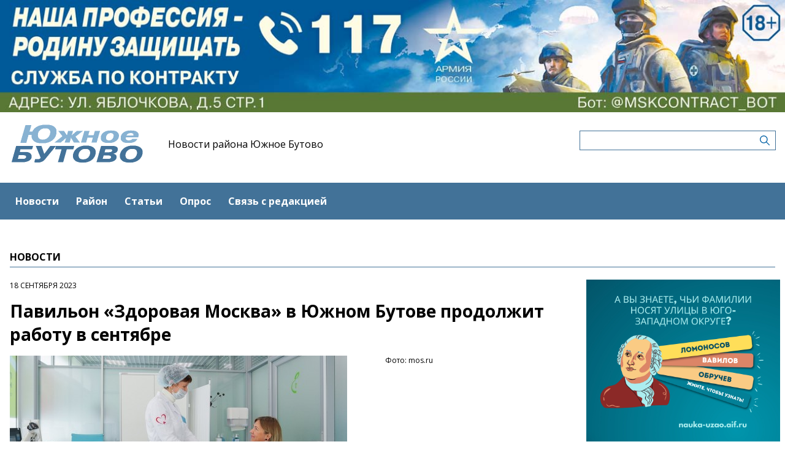

--- FILE ---
content_type: text/html; charset=UTF-8
request_url: https://yuzhnoebutovomedia.ru/news/pavilyon-zdorovaya-moskva-v-yuznom-butove-prodolzit-rabotu-v-sentyabre
body_size: 4992
content:
<!-- common template !-->


<!doctype html>
<html lang="en" class="yuzhnoebutovomedia">
<head>
    <meta charset="UTF-8">
    <title>Южное бутово - Павильон «Здоровая Москва» в Южном Бутове продолжит работу в сентябре</title>
    <link rel="shortcut icon" href="/images/favicon.ico">
    <link rel="icon" href="/images/favicon.ico">
    <link rel="preconnect" href="https://fonts.gstatic.com">
    <link href="https://fonts.googleapis.com/css2?family=Open+Sans:ital,wght@0,400;0,700;1,400;1,700&display=swap" rel="stylesheet">
    <link rel="stylesheet" href="/css/app.css?id=447e163bbbfe3fc7b64a">

    <script type="text/javascript">
        window.appModules = [];
    </script>
        <meta name="viewport" content="width=device-width, user-scalable=no, initial-scale=1.0, maximum-scale=1.0, minimum-scale=1.0" >

    <meta name="keywords" content="СМИ,Газета,Новости,Новости района Южное Бутово,Южное Бутово,Интернет газета,ЮЗАО">
    <meta name="description" content="Интернет-газета района Южное Бутово ЮЗАО г.Москвы">
    <meta name="title" content="Южное бутово - Павильон «Здоровая Москва» в Южном Бутове продолжит работу в сентябре">
    <meta property="og:title" content="Южное бутово - Павильон «Здоровая Москва» в Южном Бутове продолжит работу в сентябре"/>
    <meta property="og:description" content="Павильон находится в ландшафтном парке «Южное Бутово». Он работает с 8:00 до 20:00 без перерывов и выходных."/>
    <meta property="og:image" content="https://mosmedia-s3.aif.ru/entity/000/676/illustration_largeimage_a8b8352f46ed38ec80f37ec6699368e2.jpg"/>
    <meta property="og:url" content="https://yuzhnoebutovomedia.ru/news/pavilyon-zdorovaya-moskva-v-yuznom-butove-prodolzit-rabotu-v-sentyabre"/>
    <meta property="og:type" content="article"/>
    <meta name="csrf-token" content="aUeBv2GMis6E0irMciGfHhcOQeMwih0QLyaQKW7z">

    <meta name="yandex-verification" content="e339deb7d895b5b2" />
    <script src="https://yastatic.net/pcode/adfox/loader.js" crossorigin="anonymous"></script>
</head>
<body class="">
    <div class="wrapper">
        <div class="header-banner">
    <center>
<!--AdFox START-->
<!--aif_direct-->
<!--Площадка: UZAO / * / *-->
<!--Тип баннера: UZAO: перетяжка-->
<!--Расположение: верх страницы-->
<div id="adfox_163524376630356679"></div>
<script>
    window.yaContextCb.push(()=>{
        Ya.adfoxCode.create({
            ownerId: 249933,
            containerId: 'adfox_163524376630356679',
            params: {
                pp: 'g',
                ps: 'esbt',
                p2: 'hjuu',
                puid1: ''
            }
        })
    })
</script>

<a href="/zashhishhat-rodinu" target="_self"><img alt="" src="https://na-zapade-mos.ru/files/data/banns/zr_zkz.jpg" target="_self" style="width: 100%; height: auto; border: 0px; vertical-align: middle; max-width: 100%;"></a>
</center>
</div>

<header class="header">
        <div class="top clearfix">
                <a class="logo" href="/">
            <img src="/images/logos/yuzhnoebutovomedia.png" />
        </a>
                <a class="media-name" href="/">Новости района Южное Бутово</a>
        <form action="https://yuzhnoebutovomedia.ru/search" class="search-form">
            <input type="text" class="search-input" name="query" value="" />
        </form>
    </div>
</header>

<nav class="menu">
    <div class="burger">
        <span class="burger__line"></span>
        <span class="burger__line"></span>
        <span class="burger__line"></span>
    </div>
    <ul>
                <li>
            <a href="/news"  id="56" nickname="news" class="active nav-main__link">Новости</a>
        </li>
                <li>
            <a href="/rayon"  id="109" nickname="rayon" class="nav-main__link">Район</a>
        </li>
                <li>
            <a href="/article"  id="57" nickname="article" class="nav-main__link">Статьи</a>
        </li>
                <li>
            <a href="/#poll"  id="59" nickname="#poll" class="nav-main__link">Опрос</a>
        </li>
                <li>
            <a href="/#contact"  id="60" nickname="#contact" class="nav-main__link">Связь с редакцией</a>
        </li>
            </ul>
</nav>
        <main class="content">
        
    <section class="article-page">
        <header class="section-header">
            <h3>Новости</h3>
        </header>
        <div class="aside-layout">
            <div class="main-col">
                <article class="article">
                    <time class="article__time">18 сентября 2023</time>
                    <h1>Павильон «Здоровая Москва» в Южном Бутове продолжит работу в сентябре</h1>

                                            <div class="photo-block">
                            <div class="photo-share">
                                                                    <div class="photo-sign">Фото: mos.ru</div>
                                                                    
                            </div>
                            <div class="article__photo">
                                <img src="https://mosmedia-s3.aif.ru/entity/000/676/illustration_largeimage_a8b8352f46ed38ec80f37ec6699368e2.jpg" alt="Павильон «Здоровая Москва» в Южном Бутове продолжит работу в сентябре" />
                            </div>
                        </div>
                    
                    <div class="article_text">
                        <p>В сентябре жители Москвы также могут пройти бесплатное обследование в павильонах &laquo;Здоровая Москва&raquo;. Об этом <a href="https://www.mos.ru/news/item/129769073/" target="_blank">сообщает</a> сайт мэра столицы.</p>

<p>В Южном Бутове павильон находится в ландшафтном парке &laquo;Южное Бутово&raquo;. Он работает с 8:00 до 20:00 без перерывов и выходных. Обследование занимает около часа, при себе нужно иметь паспорт и московский полис ОМС.</p>

<p>В расширенную программу входят более 11 исследований. Они направлены на выявление рисков развития на ранних стадиях различных заболеваний: сахарного диабета, сердечно-сосудистых патологий, заболеваний дыхательной системы и других.</p>

<p>Если будут выявлены отклонения, пациентам в обязательном порядке проведут дополнительные анализы прямо в павильоне или направят к профильным специалистам.</p>
                    </div>
                </article>

                <section class="last-news-block">
    <header class="section-header">
        <h3>Последние новости</h3>
    </header>
    <ul class="last-news">
                <li>
            <a href="/news/ansambl-sudaruska-provedyot-rozdestvenskie-vecyorki-v-yuznom-butove">Ансамбль «Сударушка» проведёт «Рождественские вечёрки» в КЦ «Лира»</a>
        </li>
                <li>
            <a href="/news/cmd-yuznoe-butovo-otkryl-nabor-na-zanyatiya-iogoi-i-cigunom-dlya-pensionerov">ЦМД «Южное Бутово» открыл набор на занятия йогой и цигуном для пенсионеров</a>
        </li>
                <li>
            <a href="/news/pedagogi-skoly-1355-stali-pobeditelyami-moskovskogo-konkursa-sturm">Педагоги школы №1355 стали победителями московского конкурса «шТУРм»</a>
        </li>
                <li>
            <a href="/news/dnk-test-i-telefonnye-mosenniki-rukovoditel-sledstvennogo-upravleniya-po-yuzao-rasskazal-ob-itogax-raboty">ДНК-тест и телефонные мошенники. Руководитель следственного управления по ЮЗАО рассказал об итогах работы</a>
        </li>
                <li>
            <a href="/news/moszilinspekciya-obyazala-uk-vosstanovit-normativ-po-goryacei-vode-v-yuznom-butove">Мосжилинспекция обязала УК восстановить норматив по горячей воде в Южном Бутове</a>
        </li>
                <li>
            <a href="/news/yunyi-talant-skoly-1368-pokoril-festival-patrioticeskoi-pesni">Юный талант школы №1368 покорил фестиваль патриотической песни</a>
        </li>
                <li>
            <a href="/news/sobyanin-pocti-300-edinic-kommunalnoi-texniki-peredali-novym-regionam-rossii">Собянин: Почти 300 единиц коммунальной техники передали новым регионам России</a>
        </li>
                <li>
            <a href="/news/centr-atlant-ustroit-zimnie-sostyazaniya-v-landsaftnom-parke-yuznoe-butovo-16-yanvarya">Центр «Атлант» устроит зимние состязания в ландшафтном парке «Южное Бутово» 16 января</a>
        </li>
                <li>
            <a href="/news/v-kulturnom-centre-lira-detei-naucat-sozdavat-zimnie-floristiceskie-kompozicii">В культурном центре «Лира» детей научат создавать зимние флористические композиции</a>
        </li>
                <li>
            <a href="/news/v-yuznom-butove-opredelyat-samyx-metkix-ucastnikov-proekta-moskovskoe-dolgoletie">В Южном Бутове определят самых метких участников проекта «Московское долголетие»</a>
        </li>
            </ul>
</section>
            </div>

            <aside class="bnr-col">
    <center>

<a href="https://nauka-uzao.aif.ru/" target="_blank">
<img src="https://mosmedia-s3.aif.ru/upload/kRdO0hPsRNitDs8g2OncyLvcLq1LPRZP76K8LCws.png" alt="" style="width: 100%; height: auto; border: 0px; vertical-align: middle; max-width: 100%;" />
</a>

<!--AdFox START-->
<!--aif_direct-->
<!--Площадка: UZAO / * / *-->
<!--Тип баннера: UZAO: правая колонка 1-->
<!--Расположение: верх страницы-->
<div id="adfox_163524401851094886"></div>
<script>
    window.yaContextCb.push(()=>{
        Ya.adfoxCode.create({
            ownerId: 249933,
            containerId: 'adfox_163524401851094886',
            params: {
                pp: 'g',
                ps: 'esbt',
                p2: 'hjuv',
                puid1: ''
            }
        })
    })
</script>



<!--AdFox START-->
<!--aif_direct-->
<!--Площадка: UZAO / * / *-->
<!--Тип баннера: UZAO: правая колонка 2-->
<!--Расположение: верх страницы-->
<div id="adfox_163524407403817572"></div>
<script>
    window.yaContextCb.push(()=>{
        Ya.adfoxCode.create({
            ownerId: 249933,
            containerId: 'adfox_163524407403817572',
            params: {
                pp: 'g',
                ps: 'esbt',
                p2: 'hjuw',
                puid1: ''
            }
        })
    })
</script>


<br />

<!--AdFox START-->
<!--aif_direct-->
<!--Площадка: UZAO / * / *-->
<!--Тип баннера: UZAO: правая колонка 3-->
<!--Расположение: верх страницы-->
<div id="adfox_163524409029544867"></div>
<script>
    window.yaContextCb.push(()=>{
        Ya.adfoxCode.create({
            ownerId: 249933,
            containerId: 'adfox_163524409029544867',
            params: {
                pp: 'g',
                ps: 'esbt',
                p2: 'hjux',
                puid1: ''
            }
        })
    })
</script>


<!--AdFox START-->
<!--aif_direct-->
<!--Площадка: UZAO / * / *-->
<!--Тип баннера: UZAO: правая колонка 4-->
<!--Расположение: верх страницы-->
<div id="adfox_163524410155531753"></div>
<script>
    window.yaContextCb.push(()=>{
        Ya.adfoxCode.create({
            ownerId: 249933,
            containerId: 'adfox_163524410155531753',
            params: {
                pp: 'g',
                ps: 'esbt',
                p2: 'hjuy',
                puid1: ''
            }
        })
    })
</script>


<br>

<a href="https://ikc-gin.ru/" target="_blank">
<img src="https://mosmedia-s3.aif.ru/upload/ijirWYyJc4R1KUGzmHf6LnBrkLuaSyUE0r4MT54g.jpg" alt="" style="width: 100%; height: auto; border: 0px; vertical-align: middle; max-width: 100%;" />
</a>


</center>
</aside>
        </div>
    </section>

        </main>
        <footer class="footer">
        <p>Сетевое издание газета района Южное Бутово &quot;Южное Бутово&quot;</p>

<p>Зарегистрировавший его орган и регистрационный номер: Федеральная служба по надзору в сфере связи, информационных технологий и массовых коммуникаций (Роскомнадзор), свидетельство: ЭЛ № ФС 77 - 60893 от 02.03.2015</p>

<p>Учредитель: Управа района Южное Бутово города Москвы</p>

<p>Главный редактор: Кононов Игорь Александрович</p>

<p>Телефон редакции: +7(495) 712-70-11</p>

<div class="age16">16+</div>
</footer>
    </div>
    <!-- Yandex.Metrika counter -->
<script type="text/javascript"> (function (m, e, t, r, i, k, a) {
        m[i] = m[i] || function () {
            (m[i].a = m[i].a || []).push(arguments)
        };
        m[i].l = 1 * new Date();
        k = e.createElement(t), a = e.getElementsByTagName(t)[0], k.async = 1, k.src = r, a.parentNode.insertBefore(k, a)
    })(window, document, "script", "https://mc.yandex.ru/metrika/tag.js", "ym");
    ym(28400211, "init", {clickmap: true, trackLinks: true, accurateTrackBounce: true}); </script>
<noscript>
    <div><img src="https://mc.yandex.ru/watch/28400211" style="position:absolute; left:-9999px;" alt=""/></div>
</noscript> <!-- /Yandex.Metrika counter -->
<script src="/js/app.js?id=59940d9e7d2d960246f5"></script>
<script type="text/javascript">
    $(function(){
        $('body').mosmedia();
    });
</script>
</body>
</html>
